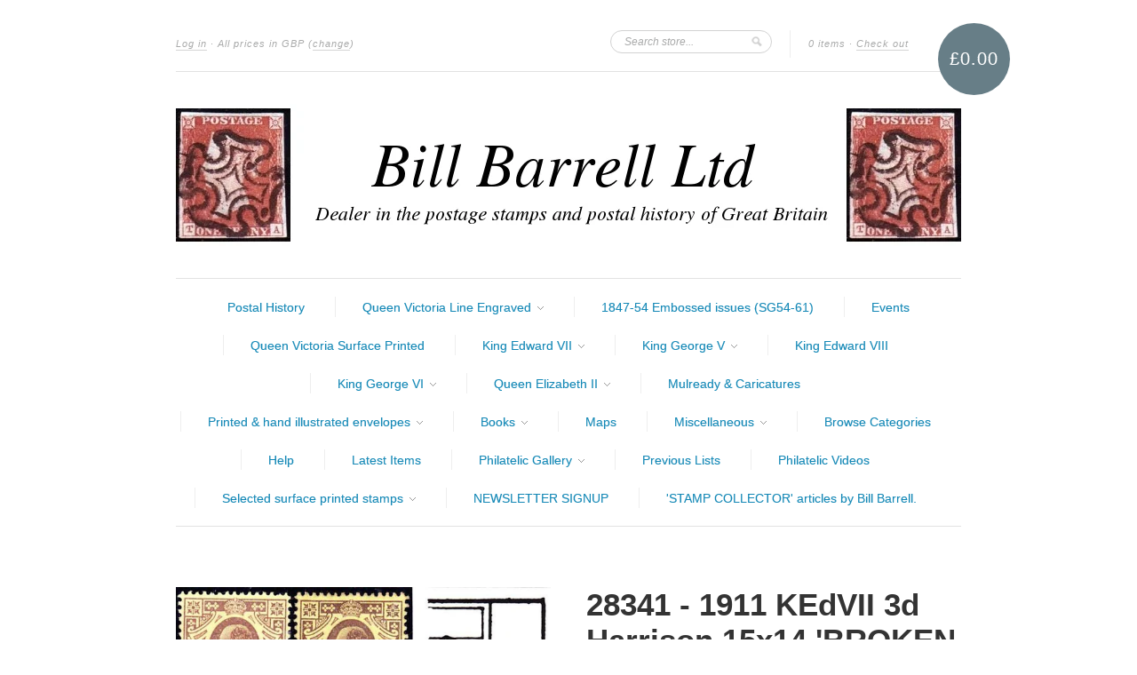

--- FILE ---
content_type: text/html; charset=utf-8
request_url: https://www.barrell.co.uk/products/28341
body_size: 16580
content:
<!doctype html>
<!--[if lt IE 7]> <html class="no-js lt-ie9 lt-ie8 lt-ie7" lang="en"> <![endif]-->
<!--[if IE 7]>    <html class="no-js lt-ie9 lt-ie8" lang="en"> <![endif]-->
<!--[if IE 8]>    <html class="no-js lt-ie9" lang="en"> <![endif]-->
<!--[if IE 9 ]>    <html class="ie9 no-js"> <![endif]-->
<!--[if (gt IE 9)|!(IE)]><!--> <html class="no-js"> <!--<![endif]-->

<head>
<meta name="google-site-verification" content="2PH4EliQRbbYrZqPy2a-xCXZ2dwmC-RbCwXCrA9rC0o" />
  <meta charset="UTF-8" />
  <meta http-equiv="X-UA-Compatible" content="IE=edge,chrome=1" />
  <link rel="shortcut icon" type="image/png" href="//www.barrell.co.uk/cdn/shop/t/1/assets/favicon.png?v=3214" />

  <title>
     28341 - 1911 KEdVII 3d Harrison 15x14 &#39;BROKEN SCROLL&#39; VARI... &ndash; Bill Barrell Ltd 
  </title>
  
  
  
  <meta name="description" content="1911 KEdVII 3d Harrison 15x14 &#39;BROKEN SCROLL&#39; VARIETIES (SG 285). An unused example (no gum but Cat £280 with gum) and fine used example (Cat £150.00) b..." />
  
  
  <link rel="canonical" href="https://www.barrell.co.uk/products/28341" />
  
  


  <meta property="og:url" content="https://www.barrell.co.uk/products/28341" />
  <meta property="og:title" content="28341 - 1911 KEdVII 3d Harrison 15x14 'BROKEN SCROLL' VARI..." />
  <meta property="og:description" content="1911 KEdVII 3d Harrison 15x14 &#39;BROKEN SCROLL&#39; VARIETIES (SG 285). An unused example (no gum but Cat £280 with gum) and fine used example (Cat £150.00) both clearly showing this fine constant variety (Spec. M22b).  (Ref 28341)." />
  <meta property="og:image" content="//www.barrell.co.uk/cdn/shop/products/28341_3b1f5b4f-1aca-4e7d-bf3d-d4f3b56c0256_medium.jpg?v=1571438858" />


  <script>window.performance && window.performance.mark && window.performance.mark('shopify.content_for_header.start');</script><meta id="shopify-digital-wallet" name="shopify-digital-wallet" content="/1873570/digital_wallets/dialog">
<meta name="shopify-checkout-api-token" content="ed8720f594eaafca5c6f3662cfa73113">
<link rel="alternate" type="application/json+oembed" href="https://www.barrell.co.uk/products/28341.oembed">
<script async="async" src="/checkouts/internal/preloads.js?locale=en-GB"></script>
<link rel="preconnect" href="https://shop.app" crossorigin="anonymous">
<script async="async" src="https://shop.app/checkouts/internal/preloads.js?locale=en-GB&shop_id=1873570" crossorigin="anonymous"></script>
<script id="shopify-features" type="application/json">{"accessToken":"ed8720f594eaafca5c6f3662cfa73113","betas":["rich-media-storefront-analytics"],"domain":"www.barrell.co.uk","predictiveSearch":true,"shopId":1873570,"locale":"en"}</script>
<script>var Shopify = Shopify || {};
Shopify.shop = "bill-barrell-ltd.myshopify.com";
Shopify.locale = "en";
Shopify.currency = {"active":"GBP","rate":"1.0"};
Shopify.country = "GB";
Shopify.theme = {"name":"new-standard","id":3488458,"schema_name":null,"schema_version":null,"theme_store_id":null,"role":"main"};
Shopify.theme.handle = "null";
Shopify.theme.style = {"id":null,"handle":null};
Shopify.cdnHost = "www.barrell.co.uk/cdn";
Shopify.routes = Shopify.routes || {};
Shopify.routes.root = "/";</script>
<script type="module">!function(o){(o.Shopify=o.Shopify||{}).modules=!0}(window);</script>
<script>!function(o){function n(){var o=[];function n(){o.push(Array.prototype.slice.apply(arguments))}return n.q=o,n}var t=o.Shopify=o.Shopify||{};t.loadFeatures=n(),t.autoloadFeatures=n()}(window);</script>
<script>
  window.ShopifyPay = window.ShopifyPay || {};
  window.ShopifyPay.apiHost = "shop.app\/pay";
  window.ShopifyPay.redirectState = null;
</script>
<script id="shop-js-analytics" type="application/json">{"pageType":"product"}</script>
<script defer="defer" async type="module" src="//www.barrell.co.uk/cdn/shopifycloud/shop-js/modules/v2/client.init-shop-cart-sync_WVOgQShq.en.esm.js"></script>
<script defer="defer" async type="module" src="//www.barrell.co.uk/cdn/shopifycloud/shop-js/modules/v2/chunk.common_C_13GLB1.esm.js"></script>
<script defer="defer" async type="module" src="//www.barrell.co.uk/cdn/shopifycloud/shop-js/modules/v2/chunk.modal_CLfMGd0m.esm.js"></script>
<script type="module">
  await import("//www.barrell.co.uk/cdn/shopifycloud/shop-js/modules/v2/client.init-shop-cart-sync_WVOgQShq.en.esm.js");
await import("//www.barrell.co.uk/cdn/shopifycloud/shop-js/modules/v2/chunk.common_C_13GLB1.esm.js");
await import("//www.barrell.co.uk/cdn/shopifycloud/shop-js/modules/v2/chunk.modal_CLfMGd0m.esm.js");

  window.Shopify.SignInWithShop?.initShopCartSync?.({"fedCMEnabled":true,"windoidEnabled":true});

</script>
<script>
  window.Shopify = window.Shopify || {};
  if (!window.Shopify.featureAssets) window.Shopify.featureAssets = {};
  window.Shopify.featureAssets['shop-js'] = {"shop-cart-sync":["modules/v2/client.shop-cart-sync_DuR37GeY.en.esm.js","modules/v2/chunk.common_C_13GLB1.esm.js","modules/v2/chunk.modal_CLfMGd0m.esm.js"],"init-fed-cm":["modules/v2/client.init-fed-cm_BucUoe6W.en.esm.js","modules/v2/chunk.common_C_13GLB1.esm.js","modules/v2/chunk.modal_CLfMGd0m.esm.js"],"shop-toast-manager":["modules/v2/client.shop-toast-manager_B0JfrpKj.en.esm.js","modules/v2/chunk.common_C_13GLB1.esm.js","modules/v2/chunk.modal_CLfMGd0m.esm.js"],"init-shop-cart-sync":["modules/v2/client.init-shop-cart-sync_WVOgQShq.en.esm.js","modules/v2/chunk.common_C_13GLB1.esm.js","modules/v2/chunk.modal_CLfMGd0m.esm.js"],"shop-button":["modules/v2/client.shop-button_B_U3bv27.en.esm.js","modules/v2/chunk.common_C_13GLB1.esm.js","modules/v2/chunk.modal_CLfMGd0m.esm.js"],"init-windoid":["modules/v2/client.init-windoid_DuP9q_di.en.esm.js","modules/v2/chunk.common_C_13GLB1.esm.js","modules/v2/chunk.modal_CLfMGd0m.esm.js"],"shop-cash-offers":["modules/v2/client.shop-cash-offers_BmULhtno.en.esm.js","modules/v2/chunk.common_C_13GLB1.esm.js","modules/v2/chunk.modal_CLfMGd0m.esm.js"],"pay-button":["modules/v2/client.pay-button_CrPSEbOK.en.esm.js","modules/v2/chunk.common_C_13GLB1.esm.js","modules/v2/chunk.modal_CLfMGd0m.esm.js"],"init-customer-accounts":["modules/v2/client.init-customer-accounts_jNk9cPYQ.en.esm.js","modules/v2/client.shop-login-button_DJ5ldayH.en.esm.js","modules/v2/chunk.common_C_13GLB1.esm.js","modules/v2/chunk.modal_CLfMGd0m.esm.js"],"avatar":["modules/v2/client.avatar_BTnouDA3.en.esm.js"],"checkout-modal":["modules/v2/client.checkout-modal_pBPyh9w8.en.esm.js","modules/v2/chunk.common_C_13GLB1.esm.js","modules/v2/chunk.modal_CLfMGd0m.esm.js"],"init-shop-for-new-customer-accounts":["modules/v2/client.init-shop-for-new-customer-accounts_BUoCy7a5.en.esm.js","modules/v2/client.shop-login-button_DJ5ldayH.en.esm.js","modules/v2/chunk.common_C_13GLB1.esm.js","modules/v2/chunk.modal_CLfMGd0m.esm.js"],"init-customer-accounts-sign-up":["modules/v2/client.init-customer-accounts-sign-up_CnczCz9H.en.esm.js","modules/v2/client.shop-login-button_DJ5ldayH.en.esm.js","modules/v2/chunk.common_C_13GLB1.esm.js","modules/v2/chunk.modal_CLfMGd0m.esm.js"],"init-shop-email-lookup-coordinator":["modules/v2/client.init-shop-email-lookup-coordinator_CzjY5t9o.en.esm.js","modules/v2/chunk.common_C_13GLB1.esm.js","modules/v2/chunk.modal_CLfMGd0m.esm.js"],"shop-follow-button":["modules/v2/client.shop-follow-button_CsYC63q7.en.esm.js","modules/v2/chunk.common_C_13GLB1.esm.js","modules/v2/chunk.modal_CLfMGd0m.esm.js"],"shop-login-button":["modules/v2/client.shop-login-button_DJ5ldayH.en.esm.js","modules/v2/chunk.common_C_13GLB1.esm.js","modules/v2/chunk.modal_CLfMGd0m.esm.js"],"shop-login":["modules/v2/client.shop-login_B9ccPdmx.en.esm.js","modules/v2/chunk.common_C_13GLB1.esm.js","modules/v2/chunk.modal_CLfMGd0m.esm.js"],"lead-capture":["modules/v2/client.lead-capture_D0K_KgYb.en.esm.js","modules/v2/chunk.common_C_13GLB1.esm.js","modules/v2/chunk.modal_CLfMGd0m.esm.js"],"payment-terms":["modules/v2/client.payment-terms_BWmiNN46.en.esm.js","modules/v2/chunk.common_C_13GLB1.esm.js","modules/v2/chunk.modal_CLfMGd0m.esm.js"]};
</script>
<script>(function() {
  var isLoaded = false;
  function asyncLoad() {
    if (isLoaded) return;
    isLoaded = true;
    var urls = ["https:\/\/cdncozyvideogalleryn.addons.business\/scripttag\/js\/cloud\/bill-barrell-ltd.myshopify.com\/1.0\/alEvzW5V55tGfbET8QhzWfKhY0R4Faik.js?shop=bill-barrell-ltd.myshopify.com","https:\/\/cdnig.addons.business\/embed\/cloud\/bill-barrell-ltd\/cziframeagent.js?v=212104101107\u0026token=tR2A2221030E0nLG\u0026shop=bill-barrell-ltd.myshopify.com","\/\/cool-image-magnifier.product-image-zoom.com\/js\/core\/main.min.js?timestamp=1652341844\u0026shop=bill-barrell-ltd.myshopify.com","https:\/\/cdn.hextom.com\/js\/eventpromotionbar.js?shop=bill-barrell-ltd.myshopify.com","https:\/\/cdn.hextom.com\/js\/quickannouncementbar.js?shop=bill-barrell-ltd.myshopify.com"];
    for (var i = 0; i < urls.length; i++) {
      var s = document.createElement('script');
      s.type = 'text/javascript';
      s.async = true;
      s.src = urls[i];
      var x = document.getElementsByTagName('script')[0];
      x.parentNode.insertBefore(s, x);
    }
  };
  if(window.attachEvent) {
    window.attachEvent('onload', asyncLoad);
  } else {
    window.addEventListener('load', asyncLoad, false);
  }
})();</script>
<script id="__st">var __st={"a":1873570,"offset":0,"reqid":"cfe15c3f-98aa-4d2f-9b36-0b8d5b052e72-1769602157","pageurl":"www.barrell.co.uk\/products\/28341","u":"4452044c1854","p":"product","rtyp":"product","rid":121135136};</script>
<script>window.ShopifyPaypalV4VisibilityTracking = true;</script>
<script id="captcha-bootstrap">!function(){'use strict';const t='contact',e='account',n='new_comment',o=[[t,t],['blogs',n],['comments',n],[t,'customer']],c=[[e,'customer_login'],[e,'guest_login'],[e,'recover_customer_password'],[e,'create_customer']],r=t=>t.map((([t,e])=>`form[action*='/${t}']:not([data-nocaptcha='true']) input[name='form_type'][value='${e}']`)).join(','),a=t=>()=>t?[...document.querySelectorAll(t)].map((t=>t.form)):[];function s(){const t=[...o],e=r(t);return a(e)}const i='password',u='form_key',d=['recaptcha-v3-token','g-recaptcha-response','h-captcha-response',i],f=()=>{try{return window.sessionStorage}catch{return}},m='__shopify_v',_=t=>t.elements[u];function p(t,e,n=!1){try{const o=window.sessionStorage,c=JSON.parse(o.getItem(e)),{data:r}=function(t){const{data:e,action:n}=t;return t[m]||n?{data:e,action:n}:{data:t,action:n}}(c);for(const[e,n]of Object.entries(r))t.elements[e]&&(t.elements[e].value=n);n&&o.removeItem(e)}catch(o){console.error('form repopulation failed',{error:o})}}const l='form_type',E='cptcha';function T(t){t.dataset[E]=!0}const w=window,h=w.document,L='Shopify',v='ce_forms',y='captcha';let A=!1;((t,e)=>{const n=(g='f06e6c50-85a8-45c8-87d0-21a2b65856fe',I='https://cdn.shopify.com/shopifycloud/storefront-forms-hcaptcha/ce_storefront_forms_captcha_hcaptcha.v1.5.2.iife.js',D={infoText:'Protected by hCaptcha',privacyText:'Privacy',termsText:'Terms'},(t,e,n)=>{const o=w[L][v],c=o.bindForm;if(c)return c(t,g,e,D).then(n);var r;o.q.push([[t,g,e,D],n]),r=I,A||(h.body.append(Object.assign(h.createElement('script'),{id:'captcha-provider',async:!0,src:r})),A=!0)});var g,I,D;w[L]=w[L]||{},w[L][v]=w[L][v]||{},w[L][v].q=[],w[L][y]=w[L][y]||{},w[L][y].protect=function(t,e){n(t,void 0,e),T(t)},Object.freeze(w[L][y]),function(t,e,n,w,h,L){const[v,y,A,g]=function(t,e,n){const i=e?o:[],u=t?c:[],d=[...i,...u],f=r(d),m=r(i),_=r(d.filter((([t,e])=>n.includes(e))));return[a(f),a(m),a(_),s()]}(w,h,L),I=t=>{const e=t.target;return e instanceof HTMLFormElement?e:e&&e.form},D=t=>v().includes(t);t.addEventListener('submit',(t=>{const e=I(t);if(!e)return;const n=D(e)&&!e.dataset.hcaptchaBound&&!e.dataset.recaptchaBound,o=_(e),c=g().includes(e)&&(!o||!o.value);(n||c)&&t.preventDefault(),c&&!n&&(function(t){try{if(!f())return;!function(t){const e=f();if(!e)return;const n=_(t);if(!n)return;const o=n.value;o&&e.removeItem(o)}(t);const e=Array.from(Array(32),(()=>Math.random().toString(36)[2])).join('');!function(t,e){_(t)||t.append(Object.assign(document.createElement('input'),{type:'hidden',name:u})),t.elements[u].value=e}(t,e),function(t,e){const n=f();if(!n)return;const o=[...t.querySelectorAll(`input[type='${i}']`)].map((({name:t})=>t)),c=[...d,...o],r={};for(const[a,s]of new FormData(t).entries())c.includes(a)||(r[a]=s);n.setItem(e,JSON.stringify({[m]:1,action:t.action,data:r}))}(t,e)}catch(e){console.error('failed to persist form',e)}}(e),e.submit())}));const S=(t,e)=>{t&&!t.dataset[E]&&(n(t,e.some((e=>e===t))),T(t))};for(const o of['focusin','change'])t.addEventListener(o,(t=>{const e=I(t);D(e)&&S(e,y())}));const B=e.get('form_key'),M=e.get(l),P=B&&M;t.addEventListener('DOMContentLoaded',(()=>{const t=y();if(P)for(const e of t)e.elements[l].value===M&&p(e,B);[...new Set([...A(),...v().filter((t=>'true'===t.dataset.shopifyCaptcha))])].forEach((e=>S(e,t)))}))}(h,new URLSearchParams(w.location.search),n,t,e,['guest_login'])})(!0,!0)}();</script>
<script integrity="sha256-4kQ18oKyAcykRKYeNunJcIwy7WH5gtpwJnB7kiuLZ1E=" data-source-attribution="shopify.loadfeatures" defer="defer" src="//www.barrell.co.uk/cdn/shopifycloud/storefront/assets/storefront/load_feature-a0a9edcb.js" crossorigin="anonymous"></script>
<script crossorigin="anonymous" defer="defer" src="//www.barrell.co.uk/cdn/shopifycloud/storefront/assets/shopify_pay/storefront-65b4c6d7.js?v=20250812"></script>
<script data-source-attribution="shopify.dynamic_checkout.dynamic.init">var Shopify=Shopify||{};Shopify.PaymentButton=Shopify.PaymentButton||{isStorefrontPortableWallets:!0,init:function(){window.Shopify.PaymentButton.init=function(){};var t=document.createElement("script");t.src="https://www.barrell.co.uk/cdn/shopifycloud/portable-wallets/latest/portable-wallets.en.js",t.type="module",document.head.appendChild(t)}};
</script>
<script data-source-attribution="shopify.dynamic_checkout.buyer_consent">
  function portableWalletsHideBuyerConsent(e){var t=document.getElementById("shopify-buyer-consent"),n=document.getElementById("shopify-subscription-policy-button");t&&n&&(t.classList.add("hidden"),t.setAttribute("aria-hidden","true"),n.removeEventListener("click",e))}function portableWalletsShowBuyerConsent(e){var t=document.getElementById("shopify-buyer-consent"),n=document.getElementById("shopify-subscription-policy-button");t&&n&&(t.classList.remove("hidden"),t.removeAttribute("aria-hidden"),n.addEventListener("click",e))}window.Shopify?.PaymentButton&&(window.Shopify.PaymentButton.hideBuyerConsent=portableWalletsHideBuyerConsent,window.Shopify.PaymentButton.showBuyerConsent=portableWalletsShowBuyerConsent);
</script>
<script data-source-attribution="shopify.dynamic_checkout.cart.bootstrap">document.addEventListener("DOMContentLoaded",(function(){function t(){return document.querySelector("shopify-accelerated-checkout-cart, shopify-accelerated-checkout")}if(t())Shopify.PaymentButton.init();else{new MutationObserver((function(e,n){t()&&(Shopify.PaymentButton.init(),n.disconnect())})).observe(document.body,{childList:!0,subtree:!0})}}));
</script>
<link id="shopify-accelerated-checkout-styles" rel="stylesheet" media="screen" href="https://www.barrell.co.uk/cdn/shopifycloud/portable-wallets/latest/accelerated-checkout-backwards-compat.css" crossorigin="anonymous">
<style id="shopify-accelerated-checkout-cart">
        #shopify-buyer-consent {
  margin-top: 1em;
  display: inline-block;
  width: 100%;
}

#shopify-buyer-consent.hidden {
  display: none;
}

#shopify-subscription-policy-button {
  background: none;
  border: none;
  padding: 0;
  text-decoration: underline;
  font-size: inherit;
  cursor: pointer;
}

#shopify-subscription-policy-button::before {
  box-shadow: none;
}

      </style>

<script>window.performance && window.performance.mark && window.performance.mark('shopify.content_for_header.end');</script>

  <link href="//www.barrell.co.uk/cdn/shop/t/1/assets/style.css?v=146643073369179062051741939383" rel="stylesheet" type="text/css" media="all" />
  
  
  
  <!--[if lt IE 9]>
  <script src="//html5shim.googlecode.com/svn/trunk/html5.js"></script>
  <script src="//www.barrell.co.uk/cdn/shop/t/1/assets/dd_roundies.js?v=1349872081" type="text/javascript"></script>
  <![endif]-->

  <script src="//ajax.googleapis.com/ajax/libs/jquery/1.7/jquery.js"></script>

  <script src="//www.barrell.co.uk/cdn/shopifycloud/storefront/assets/themes_support/option_selection-b017cd28.js" type="text/javascript"></script>

  <!--[if lt IE 8]>
  <script src="//www.barrell.co.uk/cdn/shop/t/1/assets/json2.js?v=1349872082" type="text/javascript"></script>
  <![endif]-->

  

  <script>
  var twitterID = 'shopify',
      slideshow = false,
      slideshow_auto = true,
      slideshow_speed = 10000, 
      product_image_w_to_h_ratio = 1,
      shop_url = 'https://www.barrell.co.uk';
  </script>

  <!--[if lt IE 9]>
  <script>
  DD_roundies.addRule('.roundify-total', '42px');
  DD_roundies.addRule('.sale-overlay span', '50px');
  DD_roundies.addRule('.sold-out-overlay span', '50px');
  </script>
  <![endif]-->


<link rel="shortcut icon" href="//www.barrell.co.uk/cdn/shop/t/1/assets/favicon.ico?v=122655000058070112521390239600" type="image/x-icon" />


<script src="https://cdn.shopify.com/extensions/019b8d54-2388-79d8-becc-d32a3afe2c7a/omnisend-50/assets/omnisend-in-shop.js" type="text/javascript" defer="defer"></script>
<link href="https://monorail-edge.shopifysvc.com" rel="dns-prefetch">
<script>(function(){if ("sendBeacon" in navigator && "performance" in window) {try {var session_token_from_headers = performance.getEntriesByType('navigation')[0].serverTiming.find(x => x.name == '_s').description;} catch {var session_token_from_headers = undefined;}var session_cookie_matches = document.cookie.match(/_shopify_s=([^;]*)/);var session_token_from_cookie = session_cookie_matches && session_cookie_matches.length === 2 ? session_cookie_matches[1] : "";var session_token = session_token_from_headers || session_token_from_cookie || "";function handle_abandonment_event(e) {var entries = performance.getEntries().filter(function(entry) {return /monorail-edge.shopifysvc.com/.test(entry.name);});if (!window.abandonment_tracked && entries.length === 0) {window.abandonment_tracked = true;var currentMs = Date.now();var navigation_start = performance.timing.navigationStart;var payload = {shop_id: 1873570,url: window.location.href,navigation_start,duration: currentMs - navigation_start,session_token,page_type: "product"};window.navigator.sendBeacon("https://monorail-edge.shopifysvc.com/v1/produce", JSON.stringify({schema_id: "online_store_buyer_site_abandonment/1.1",payload: payload,metadata: {event_created_at_ms: currentMs,event_sent_at_ms: currentMs}}));}}window.addEventListener('pagehide', handle_abandonment_event);}}());</script>
<script id="web-pixels-manager-setup">(function e(e,d,r,n,o){if(void 0===o&&(o={}),!Boolean(null===(a=null===(i=window.Shopify)||void 0===i?void 0:i.analytics)||void 0===a?void 0:a.replayQueue)){var i,a;window.Shopify=window.Shopify||{};var t=window.Shopify;t.analytics=t.analytics||{};var s=t.analytics;s.replayQueue=[],s.publish=function(e,d,r){return s.replayQueue.push([e,d,r]),!0};try{self.performance.mark("wpm:start")}catch(e){}var l=function(){var e={modern:/Edge?\/(1{2}[4-9]|1[2-9]\d|[2-9]\d{2}|\d{4,})\.\d+(\.\d+|)|Firefox\/(1{2}[4-9]|1[2-9]\d|[2-9]\d{2}|\d{4,})\.\d+(\.\d+|)|Chrom(ium|e)\/(9{2}|\d{3,})\.\d+(\.\d+|)|(Maci|X1{2}).+ Version\/(15\.\d+|(1[6-9]|[2-9]\d|\d{3,})\.\d+)([,.]\d+|)( \(\w+\)|)( Mobile\/\w+|) Safari\/|Chrome.+OPR\/(9{2}|\d{3,})\.\d+\.\d+|(CPU[ +]OS|iPhone[ +]OS|CPU[ +]iPhone|CPU IPhone OS|CPU iPad OS)[ +]+(15[._]\d+|(1[6-9]|[2-9]\d|\d{3,})[._]\d+)([._]\d+|)|Android:?[ /-](13[3-9]|1[4-9]\d|[2-9]\d{2}|\d{4,})(\.\d+|)(\.\d+|)|Android.+Firefox\/(13[5-9]|1[4-9]\d|[2-9]\d{2}|\d{4,})\.\d+(\.\d+|)|Android.+Chrom(ium|e)\/(13[3-9]|1[4-9]\d|[2-9]\d{2}|\d{4,})\.\d+(\.\d+|)|SamsungBrowser\/([2-9]\d|\d{3,})\.\d+/,legacy:/Edge?\/(1[6-9]|[2-9]\d|\d{3,})\.\d+(\.\d+|)|Firefox\/(5[4-9]|[6-9]\d|\d{3,})\.\d+(\.\d+|)|Chrom(ium|e)\/(5[1-9]|[6-9]\d|\d{3,})\.\d+(\.\d+|)([\d.]+$|.*Safari\/(?![\d.]+ Edge\/[\d.]+$))|(Maci|X1{2}).+ Version\/(10\.\d+|(1[1-9]|[2-9]\d|\d{3,})\.\d+)([,.]\d+|)( \(\w+\)|)( Mobile\/\w+|) Safari\/|Chrome.+OPR\/(3[89]|[4-9]\d|\d{3,})\.\d+\.\d+|(CPU[ +]OS|iPhone[ +]OS|CPU[ +]iPhone|CPU IPhone OS|CPU iPad OS)[ +]+(10[._]\d+|(1[1-9]|[2-9]\d|\d{3,})[._]\d+)([._]\d+|)|Android:?[ /-](13[3-9]|1[4-9]\d|[2-9]\d{2}|\d{4,})(\.\d+|)(\.\d+|)|Mobile Safari.+OPR\/([89]\d|\d{3,})\.\d+\.\d+|Android.+Firefox\/(13[5-9]|1[4-9]\d|[2-9]\d{2}|\d{4,})\.\d+(\.\d+|)|Android.+Chrom(ium|e)\/(13[3-9]|1[4-9]\d|[2-9]\d{2}|\d{4,})\.\d+(\.\d+|)|Android.+(UC? ?Browser|UCWEB|U3)[ /]?(15\.([5-9]|\d{2,})|(1[6-9]|[2-9]\d|\d{3,})\.\d+)\.\d+|SamsungBrowser\/(5\.\d+|([6-9]|\d{2,})\.\d+)|Android.+MQ{2}Browser\/(14(\.(9|\d{2,})|)|(1[5-9]|[2-9]\d|\d{3,})(\.\d+|))(\.\d+|)|K[Aa][Ii]OS\/(3\.\d+|([4-9]|\d{2,})\.\d+)(\.\d+|)/},d=e.modern,r=e.legacy,n=navigator.userAgent;return n.match(d)?"modern":n.match(r)?"legacy":"unknown"}(),u="modern"===l?"modern":"legacy",c=(null!=n?n:{modern:"",legacy:""})[u],f=function(e){return[e.baseUrl,"/wpm","/b",e.hashVersion,"modern"===e.buildTarget?"m":"l",".js"].join("")}({baseUrl:d,hashVersion:r,buildTarget:u}),m=function(e){var d=e.version,r=e.bundleTarget,n=e.surface,o=e.pageUrl,i=e.monorailEndpoint;return{emit:function(e){var a=e.status,t=e.errorMsg,s=(new Date).getTime(),l=JSON.stringify({metadata:{event_sent_at_ms:s},events:[{schema_id:"web_pixels_manager_load/3.1",payload:{version:d,bundle_target:r,page_url:o,status:a,surface:n,error_msg:t},metadata:{event_created_at_ms:s}}]});if(!i)return console&&console.warn&&console.warn("[Web Pixels Manager] No Monorail endpoint provided, skipping logging."),!1;try{return self.navigator.sendBeacon.bind(self.navigator)(i,l)}catch(e){}var u=new XMLHttpRequest;try{return u.open("POST",i,!0),u.setRequestHeader("Content-Type","text/plain"),u.send(l),!0}catch(e){return console&&console.warn&&console.warn("[Web Pixels Manager] Got an unhandled error while logging to Monorail."),!1}}}}({version:r,bundleTarget:l,surface:e.surface,pageUrl:self.location.href,monorailEndpoint:e.monorailEndpoint});try{o.browserTarget=l,function(e){var d=e.src,r=e.async,n=void 0===r||r,o=e.onload,i=e.onerror,a=e.sri,t=e.scriptDataAttributes,s=void 0===t?{}:t,l=document.createElement("script"),u=document.querySelector("head"),c=document.querySelector("body");if(l.async=n,l.src=d,a&&(l.integrity=a,l.crossOrigin="anonymous"),s)for(var f in s)if(Object.prototype.hasOwnProperty.call(s,f))try{l.dataset[f]=s[f]}catch(e){}if(o&&l.addEventListener("load",o),i&&l.addEventListener("error",i),u)u.appendChild(l);else{if(!c)throw new Error("Did not find a head or body element to append the script");c.appendChild(l)}}({src:f,async:!0,onload:function(){if(!function(){var e,d;return Boolean(null===(d=null===(e=window.Shopify)||void 0===e?void 0:e.analytics)||void 0===d?void 0:d.initialized)}()){var d=window.webPixelsManager.init(e)||void 0;if(d){var r=window.Shopify.analytics;r.replayQueue.forEach((function(e){var r=e[0],n=e[1],o=e[2];d.publishCustomEvent(r,n,o)})),r.replayQueue=[],r.publish=d.publishCustomEvent,r.visitor=d.visitor,r.initialized=!0}}},onerror:function(){return m.emit({status:"failed",errorMsg:"".concat(f," has failed to load")})},sri:function(e){var d=/^sha384-[A-Za-z0-9+/=]+$/;return"string"==typeof e&&d.test(e)}(c)?c:"",scriptDataAttributes:o}),m.emit({status:"loading"})}catch(e){m.emit({status:"failed",errorMsg:(null==e?void 0:e.message)||"Unknown error"})}}})({shopId: 1873570,storefrontBaseUrl: "https://www.barrell.co.uk",extensionsBaseUrl: "https://extensions.shopifycdn.com/cdn/shopifycloud/web-pixels-manager",monorailEndpoint: "https://monorail-edge.shopifysvc.com/unstable/produce_batch",surface: "storefront-renderer",enabledBetaFlags: ["2dca8a86"],webPixelsConfigList: [{"id":"452657443","configuration":"{\"apiURL\":\"https:\/\/api.omnisend.com\",\"appURL\":\"https:\/\/app.omnisend.com\",\"brandID\":\"5cd544258653ed3e50c95af0\",\"trackingURL\":\"https:\/\/wt.omnisendlink.com\"}","eventPayloadVersion":"v1","runtimeContext":"STRICT","scriptVersion":"aa9feb15e63a302383aa48b053211bbb","type":"APP","apiClientId":186001,"privacyPurposes":["ANALYTICS","MARKETING","SALE_OF_DATA"],"dataSharingAdjustments":{"protectedCustomerApprovalScopes":["read_customer_address","read_customer_email","read_customer_name","read_customer_personal_data","read_customer_phone"]}},{"id":"169804156","eventPayloadVersion":"v1","runtimeContext":"LAX","scriptVersion":"1","type":"CUSTOM","privacyPurposes":["ANALYTICS"],"name":"Google Analytics tag (migrated)"},{"id":"shopify-app-pixel","configuration":"{}","eventPayloadVersion":"v1","runtimeContext":"STRICT","scriptVersion":"0450","apiClientId":"shopify-pixel","type":"APP","privacyPurposes":["ANALYTICS","MARKETING"]},{"id":"shopify-custom-pixel","eventPayloadVersion":"v1","runtimeContext":"LAX","scriptVersion":"0450","apiClientId":"shopify-pixel","type":"CUSTOM","privacyPurposes":["ANALYTICS","MARKETING"]}],isMerchantRequest: false,initData: {"shop":{"name":"Bill Barrell Ltd","paymentSettings":{"currencyCode":"GBP"},"myshopifyDomain":"bill-barrell-ltd.myshopify.com","countryCode":"GB","storefrontUrl":"https:\/\/www.barrell.co.uk"},"customer":null,"cart":null,"checkout":null,"productVariants":[{"price":{"amount":95.0,"currencyCode":"GBP"},"product":{"title":"28341 - 1911 KEdVII 3d Harrison 15x14 'BROKEN SCROLL' VARI...","vendor":"Bill Barrell Ltd","id":"121135136","untranslatedTitle":"28341 - 1911 KEdVII 3d Harrison 15x14 'BROKEN SCROLL' VARI...","url":"\/products\/28341","type":"904"},"id":"276088604","image":{"src":"\/\/www.barrell.co.uk\/cdn\/shop\/products\/28341_3b1f5b4f-1aca-4e7d-bf3d-d4f3b56c0256.jpg?v=1571438858"},"sku":null,"title":"Title","untranslatedTitle":"Title"}],"purchasingCompany":null},},"https://www.barrell.co.uk/cdn","fcfee988w5aeb613cpc8e4bc33m6693e112",{"modern":"","legacy":""},{"shopId":"1873570","storefrontBaseUrl":"https:\/\/www.barrell.co.uk","extensionBaseUrl":"https:\/\/extensions.shopifycdn.com\/cdn\/shopifycloud\/web-pixels-manager","surface":"storefront-renderer","enabledBetaFlags":"[\"2dca8a86\"]","isMerchantRequest":"false","hashVersion":"fcfee988w5aeb613cpc8e4bc33m6693e112","publish":"custom","events":"[[\"page_viewed\",{}],[\"product_viewed\",{\"productVariant\":{\"price\":{\"amount\":95.0,\"currencyCode\":\"GBP\"},\"product\":{\"title\":\"28341 - 1911 KEdVII 3d Harrison 15x14 'BROKEN SCROLL' VARI...\",\"vendor\":\"Bill Barrell Ltd\",\"id\":\"121135136\",\"untranslatedTitle\":\"28341 - 1911 KEdVII 3d Harrison 15x14 'BROKEN SCROLL' VARI...\",\"url\":\"\/products\/28341\",\"type\":\"904\"},\"id\":\"276088604\",\"image\":{\"src\":\"\/\/www.barrell.co.uk\/cdn\/shop\/products\/28341_3b1f5b4f-1aca-4e7d-bf3d-d4f3b56c0256.jpg?v=1571438858\"},\"sku\":null,\"title\":\"Title\",\"untranslatedTitle\":\"Title\"}}]]"});</script><script>
  window.ShopifyAnalytics = window.ShopifyAnalytics || {};
  window.ShopifyAnalytics.meta = window.ShopifyAnalytics.meta || {};
  window.ShopifyAnalytics.meta.currency = 'GBP';
  var meta = {"product":{"id":121135136,"gid":"gid:\/\/shopify\/Product\/121135136","vendor":"Bill Barrell Ltd","type":"904","handle":"28341","variants":[{"id":276088604,"price":9500,"name":"28341 - 1911 KEdVII 3d Harrison 15x14 'BROKEN SCROLL' VARI...","public_title":null,"sku":null}],"remote":false},"page":{"pageType":"product","resourceType":"product","resourceId":121135136,"requestId":"cfe15c3f-98aa-4d2f-9b36-0b8d5b052e72-1769602157"}};
  for (var attr in meta) {
    window.ShopifyAnalytics.meta[attr] = meta[attr];
  }
</script>
<script class="analytics">
  (function () {
    var customDocumentWrite = function(content) {
      var jquery = null;

      if (window.jQuery) {
        jquery = window.jQuery;
      } else if (window.Checkout && window.Checkout.$) {
        jquery = window.Checkout.$;
      }

      if (jquery) {
        jquery('body').append(content);
      }
    };

    var hasLoggedConversion = function(token) {
      if (token) {
        return document.cookie.indexOf('loggedConversion=' + token) !== -1;
      }
      return false;
    }

    var setCookieIfConversion = function(token) {
      if (token) {
        var twoMonthsFromNow = new Date(Date.now());
        twoMonthsFromNow.setMonth(twoMonthsFromNow.getMonth() + 2);

        document.cookie = 'loggedConversion=' + token + '; expires=' + twoMonthsFromNow;
      }
    }

    var trekkie = window.ShopifyAnalytics.lib = window.trekkie = window.trekkie || [];
    if (trekkie.integrations) {
      return;
    }
    trekkie.methods = [
      'identify',
      'page',
      'ready',
      'track',
      'trackForm',
      'trackLink'
    ];
    trekkie.factory = function(method) {
      return function() {
        var args = Array.prototype.slice.call(arguments);
        args.unshift(method);
        trekkie.push(args);
        return trekkie;
      };
    };
    for (var i = 0; i < trekkie.methods.length; i++) {
      var key = trekkie.methods[i];
      trekkie[key] = trekkie.factory(key);
    }
    trekkie.load = function(config) {
      trekkie.config = config || {};
      trekkie.config.initialDocumentCookie = document.cookie;
      var first = document.getElementsByTagName('script')[0];
      var script = document.createElement('script');
      script.type = 'text/javascript';
      script.onerror = function(e) {
        var scriptFallback = document.createElement('script');
        scriptFallback.type = 'text/javascript';
        scriptFallback.onerror = function(error) {
                var Monorail = {
      produce: function produce(monorailDomain, schemaId, payload) {
        var currentMs = new Date().getTime();
        var event = {
          schema_id: schemaId,
          payload: payload,
          metadata: {
            event_created_at_ms: currentMs,
            event_sent_at_ms: currentMs
          }
        };
        return Monorail.sendRequest("https://" + monorailDomain + "/v1/produce", JSON.stringify(event));
      },
      sendRequest: function sendRequest(endpointUrl, payload) {
        // Try the sendBeacon API
        if (window && window.navigator && typeof window.navigator.sendBeacon === 'function' && typeof window.Blob === 'function' && !Monorail.isIos12()) {
          var blobData = new window.Blob([payload], {
            type: 'text/plain'
          });

          if (window.navigator.sendBeacon(endpointUrl, blobData)) {
            return true;
          } // sendBeacon was not successful

        } // XHR beacon

        var xhr = new XMLHttpRequest();

        try {
          xhr.open('POST', endpointUrl);
          xhr.setRequestHeader('Content-Type', 'text/plain');
          xhr.send(payload);
        } catch (e) {
          console.log(e);
        }

        return false;
      },
      isIos12: function isIos12() {
        return window.navigator.userAgent.lastIndexOf('iPhone; CPU iPhone OS 12_') !== -1 || window.navigator.userAgent.lastIndexOf('iPad; CPU OS 12_') !== -1;
      }
    };
    Monorail.produce('monorail-edge.shopifysvc.com',
      'trekkie_storefront_load_errors/1.1',
      {shop_id: 1873570,
      theme_id: 3488458,
      app_name: "storefront",
      context_url: window.location.href,
      source_url: "//www.barrell.co.uk/cdn/s/trekkie.storefront.a804e9514e4efded663580eddd6991fcc12b5451.min.js"});

        };
        scriptFallback.async = true;
        scriptFallback.src = '//www.barrell.co.uk/cdn/s/trekkie.storefront.a804e9514e4efded663580eddd6991fcc12b5451.min.js';
        first.parentNode.insertBefore(scriptFallback, first);
      };
      script.async = true;
      script.src = '//www.barrell.co.uk/cdn/s/trekkie.storefront.a804e9514e4efded663580eddd6991fcc12b5451.min.js';
      first.parentNode.insertBefore(script, first);
    };
    trekkie.load(
      {"Trekkie":{"appName":"storefront","development":false,"defaultAttributes":{"shopId":1873570,"isMerchantRequest":null,"themeId":3488458,"themeCityHash":"7496572030038901727","contentLanguage":"en","currency":"GBP","eventMetadataId":"48689422-2520-47f7-9eef-3d6ba2c357df"},"isServerSideCookieWritingEnabled":true,"monorailRegion":"shop_domain","enabledBetaFlags":["65f19447","b5387b81"]},"Session Attribution":{},"S2S":{"facebookCapiEnabled":false,"source":"trekkie-storefront-renderer","apiClientId":580111}}
    );

    var loaded = false;
    trekkie.ready(function() {
      if (loaded) return;
      loaded = true;

      window.ShopifyAnalytics.lib = window.trekkie;

      var originalDocumentWrite = document.write;
      document.write = customDocumentWrite;
      try { window.ShopifyAnalytics.merchantGoogleAnalytics.call(this); } catch(error) {};
      document.write = originalDocumentWrite;

      window.ShopifyAnalytics.lib.page(null,{"pageType":"product","resourceType":"product","resourceId":121135136,"requestId":"cfe15c3f-98aa-4d2f-9b36-0b8d5b052e72-1769602157","shopifyEmitted":true});

      var match = window.location.pathname.match(/checkouts\/(.+)\/(thank_you|post_purchase)/)
      var token = match? match[1]: undefined;
      if (!hasLoggedConversion(token)) {
        setCookieIfConversion(token);
        window.ShopifyAnalytics.lib.track("Viewed Product",{"currency":"GBP","variantId":276088604,"productId":121135136,"productGid":"gid:\/\/shopify\/Product\/121135136","name":"28341 - 1911 KEdVII 3d Harrison 15x14 'BROKEN SCROLL' VARI...","price":"95.00","sku":null,"brand":"Bill Barrell Ltd","variant":null,"category":"904","nonInteraction":true,"remote":false},undefined,undefined,{"shopifyEmitted":true});
      window.ShopifyAnalytics.lib.track("monorail:\/\/trekkie_storefront_viewed_product\/1.1",{"currency":"GBP","variantId":276088604,"productId":121135136,"productGid":"gid:\/\/shopify\/Product\/121135136","name":"28341 - 1911 KEdVII 3d Harrison 15x14 'BROKEN SCROLL' VARI...","price":"95.00","sku":null,"brand":"Bill Barrell Ltd","variant":null,"category":"904","nonInteraction":true,"remote":false,"referer":"https:\/\/www.barrell.co.uk\/products\/28341"});
      }
    });


        var eventsListenerScript = document.createElement('script');
        eventsListenerScript.async = true;
        eventsListenerScript.src = "//www.barrell.co.uk/cdn/shopifycloud/storefront/assets/shop_events_listener-3da45d37.js";
        document.getElementsByTagName('head')[0].appendChild(eventsListenerScript);

})();</script>
  <script>
  if (!window.ga || (window.ga && typeof window.ga !== 'function')) {
    window.ga = function ga() {
      (window.ga.q = window.ga.q || []).push(arguments);
      if (window.Shopify && window.Shopify.analytics && typeof window.Shopify.analytics.publish === 'function') {
        window.Shopify.analytics.publish("ga_stub_called", {}, {sendTo: "google_osp_migration"});
      }
      console.error("Shopify's Google Analytics stub called with:", Array.from(arguments), "\nSee https://help.shopify.com/manual/promoting-marketing/pixels/pixel-migration#google for more information.");
    };
    if (window.Shopify && window.Shopify.analytics && typeof window.Shopify.analytics.publish === 'function') {
      window.Shopify.analytics.publish("ga_stub_initialized", {}, {sendTo: "google_osp_migration"});
    }
  }
</script>
<script
  defer
  src="https://www.barrell.co.uk/cdn/shopifycloud/perf-kit/shopify-perf-kit-3.1.0.min.js"
  data-application="storefront-renderer"
  data-shop-id="1873570"
  data-render-region="gcp-us-east1"
  data-page-type="product"
  data-theme-instance-id="3488458"
  data-theme-name=""
  data-theme-version=""
  data-monorail-region="shop_domain"
  data-resource-timing-sampling-rate="10"
  data-shs="true"
  data-shs-beacon="true"
  data-shs-export-with-fetch="true"
  data-shs-logs-sample-rate="1"
  data-shs-beacon-endpoint="https://www.barrell.co.uk/api/collect"
></script>
</head>

<body id="28341-1911-kedvii-3d-harrison-15x14-39-broken-scroll-39-vari" class="template-product">

  <div id="container">

    <header id="header" class="clearfix use-logo currencies">

      <div id="cart-summary" class="accent-text">
        
        
          
            <p class="cart-elem" id="cart-login"> <a href="/account/login" id="customer_login_link">Log in</a></p>
          
        
        
        
          <p id="current-currency" class="cart-elem left">
  &nbsp;·
  All prices in <span class="selected-currency">&nbsp;&nbsp;&nbsp;</span> 
  <span id="currency-picker-toggle">(<a href="#">change</a>)</span>
</p>

<p class="cart-elem left" id="currencies-picker">
  <select id="currencies" name="currencies">
  
  
  <option value="GBP" selected="selected">GBP</option>
  
    
    <option value="AUD">AUD</option>
    
  
    
    <option value="CAD">CAD</option>
    
  
    
    <option value="EUR">EUR</option>
    
  
    
    <option value="NZD">NZD</option>
    
  
    
    <option value="USD">USD</option>
    
  
    
    <option value="ZAR">ZAR</option>
    
  
  </select>
</p>
        
        
        <p class="cart-elem" id="cart-count">
          <a class="no-underline" href="/cart">0 items</a> · 
          <a href="/cart">Check out</a>
        </p>
        
        <form action="/search" method="get" id="search-form" role="search">
            <input name="q" type="text" id="search-field" placeholder="Search store..." class="hint" />
            <input type="submit" value="" name="submit" id="search-submit" />
        </form>
        
        <a href="/cart" class="cart-elem smooth roundify-total round" id="cart-total">
          <span id="cart-price"><span class=money>£0.00</span></span>
        </a>
          
      </div><!-- #cart-summary -->

      
      <a id="logo" href="/" role="banner">
        <img src="//www.barrell.co.uk/cdn/shop/t/1/assets/logo.png?v=1350275240" alt="Bill Barrell Ltd" />
      </a><!-- #logo -->
      
        
      <nav role="navigation">  
        <ul id="nav">
          
          
          
          
          
          <li class="nav-item first">
            <a class="nav-item-link smooth" href="/pages/postal-history">
              Postal History
            </a>
            
          </li>
          
          
          
          
          
          <li class="nav-item dropdown">
            <a class="nav-item-link smooth" href="/collections/1840-1d-blacks-sg1-3">
              Queen Victoria Line Engraved
            </a>
            
            <ul class="sub-nav">
              <li class="sub-nav-niblet"></li>
              
              <li class="sub-nav-item first">
                <a class="sub-nav-item-link first " href="/collections/line-engraved-proofs">Line Engraved Proofs</a>
              </li>
              
              <li class="sub-nav-item">
                <a class="sub-nav-item-link  " href="/collections/1840-1d-blacks-sg1-3">1840 1d blacks (SG1-3) & reds from black plates (SG7)</a>
              </li>
              
              <li class="sub-nav-item">
                <a class="sub-nav-item-link  " href="/collections/1840-2d-blues-sg4-6">1840 2d blues (SG4-6)</a>
              </li>
              
              <li class="sub-nav-item">
                <a class="sub-nav-item-link  " href="/collections/1841-1d-reds-black-plates-sg7">1841 1d reds black plates (SG7)</a>
              </li>
              
              <li class="sub-nav-item">
                <a class="sub-nav-item-link  " href="/pages/1841-54-1d-reds-imperfs-sg8-12-pl-12-154">1841-54 1d reds imperfs (SG8-12) pl. 12-154</a>
              </li>
              
              <li class="sub-nav-item">
                <a class="sub-nav-item-link  " href="/pages/1854-1d-reds-imperf-sg8-and-perf-issues-sg-17-plates-155-177">1854 1d reds imperf (SG8) and perf issues (SG 17) plates 155-177</a>
              </li>
              
              <li class="sub-nav-item">
                <a class="sub-nav-item-link  " href="/collections/1841-2d-blues-sg13-15">1841 2d blues (SG13-15)</a>
              </li>
              
              <li class="sub-nav-item">
                <a class="sub-nav-item-link  " href="/collections/1848-54-1d-archer-sg16b-experimental-perf">1848-54 1d Archer (SG16b) Experimental perf</a>
              </li>
              
              <li class="sub-nav-item">
                <a class="sub-nav-item-link  " href="/pages/1854-1d-reds-perf-die-1-s-c-16-sg17-s-c-14-sg22-plates-178-reserve-6">1854 1d reds perf Die 1 S.C.16 (SG17) S.C.14 (SG22) Plates 178-Reserve 6</a>
              </li>
              
              <li class="sub-nav-item">
                <a class="sub-nav-item-link  " href="/pages/1854-1d-reds-perf-die-2-alp-2-sg21-24-26-spec-c6">1854 1d reds perf Die 2 Alp 2 (SG21,24,26 Spec C6)</a>
              </li>
              
              <li class="sub-nav-item">
                <a class="sub-nav-item-link  " href="/collections/1854-2d-blues-perf-pl-4-6-sg19-20a-23-27">1854 2d blues perf pl. 4-6 (SG19, 20a, 23, 27)</a>
              </li>
              
              <li class="sub-nav-item">
                <a class="sub-nav-item-link  " href="/pages/1855-1d-reds-die-2-alp-iii-sg29-42">1855 1d reds Die 2 Alp III (SG29-42)</a>
              </li>
              
              <li class="sub-nav-item">
                <a class="sub-nav-item-link  " href="/pages/1864-1d-plate-numbers-sg43">1864 1d plate numbers (SG43)</a>
              </li>
              
              <li class="sub-nav-item">
                <a class="sub-nav-item-link  " href="/collections/1858-69-2d-blues-sg45-47">1858-69 2d blues (SG45-47)</a>
              </li>
              
              <li class="sub-nav-item">
                <a class="sub-nav-item-link  " href="/collections/1870-d-bantam-sg48">1870 ½d bantam (SG48)</a>
              </li>
              
              <li class="sub-nav-item">
                <a class="sub-nav-item-link  " href="/collections/1860-1-d-shield-sg51">1860 1½d shield (SG51)</a>
              </li>
              
              <li class="sub-nav-item">
                <a class="sub-nav-item-link  " href="/pages/line-engraved-specialised-perforations">Line Engraved Specialised Perforations</a>
              </li>
              
              <li class="sub-nav-item">
                <a class="sub-nav-item-link  " href="/collections/under-overprints">Under / Overprints</a>
              </li>
              
              <li class="sub-nav-item last">
                <a class="sub-nav-item-link  last" href="/collections/missing-imprimatur-letterings">Missing Imprimatur letterings</a>
              </li>
              
            </ul>
            
          </li>
          
          
          
          
          
          <li class="nav-item">
            <a class="nav-item-link smooth" href="/collections/1847-54-embossed-issues-sg54-61">
              1847-54 Embossed issues (SG54-61)
            </a>
            
          </li>
          
          
          
          
          
          <li class="nav-item">
            <a class="nav-item-link smooth" href="/pages/events">
              Events
            </a>
            
          </li>
          
          
          
          
          
          <li class="nav-item">
            <a class="nav-item-link smooth" href="/collections/surface-printed-on-cover">
              Queen Victoria Surface Printed
            </a>
            
          </li>
          
          
          
          
          
          <li class="nav-item dropdown">
            <a class="nav-item-link smooth" href="/collections/ke-vii-stamps-varieties-proofs">
              King Edward VII
            </a>
            
            <ul class="sub-nav">
              <li class="sub-nav-niblet"></li>
              
              <li class="sub-nav-item first">
                <a class="sub-nav-item-link first " href="/collections/ke-vii-stamps-varieties-proofs">Stamps / Varieties / Proofs</a>
              </li>
              
              <li class="sub-nav-item last">
                <a class="sub-nav-item-link  last" href="/collections/used-on-cover">Used On Cover</a>
              </li>
              
            </ul>
            
          </li>
          
          
          
          
          
          <li class="nav-item dropdown">
            <a class="nav-item-link smooth" href="/collections/1911-aerial-post">
              King George V
            </a>
            
            <ul class="sub-nav">
              <li class="sub-nav-niblet"></li>
              
              <li class="sub-nav-item first">
                <a class="sub-nav-item-link first " href="/collections/1911-12-downey-heads">1911-12 Downey Heads</a>
              </li>
              
              <li class="sub-nav-item">
                <a class="sub-nav-item-link  " href="/collections/1912-royal-cypher">1912 Royal Cypher</a>
              </li>
              
              <li class="sub-nav-item">
                <a class="sub-nav-item-link  " href="/collections/1924-block-cypher">1924 Block Cypher</a>
              </li>
              
              <li class="sub-nav-item">
                <a class="sub-nav-item-link  " href="/collections/1934-photogravure">1934 Photogravure</a>
              </li>
              
              <li class="sub-nav-item">
                <a class="sub-nav-item-link  " href="/collections/1913-34-seahorse-issues">1913-34 Seahorse Issues</a>
              </li>
              
              <li class="sub-nav-item">
                <a class="sub-nav-item-link  " href="/collections/commemoratives">Commemoratives</a>
              </li>
              
              <li class="sub-nav-item">
                <a class="sub-nav-item-link  " href="/collections/kgv-postal-history">KGV Postal History</a>
              </li>
              
              <li class="sub-nav-item last">
                <a class="sub-nav-item-link  last" href="/collections/1911-aerial-post">1911 Aerial Post</a>
              </li>
              
            </ul>
            
          </li>
          
          
          
          
          
          <li class="nav-item">
            <a class="nav-item-link smooth" href="/collections/king-edward-viii">
              King Edward VIII
            </a>
            
          </li>
          
          
          
          
          
          <li class="nav-item dropdown">
            <a class="nav-item-link smooth" href="/collections/propaganda-forgeries">
              King George VI
            </a>
            
            <ul class="sub-nav">
              <li class="sub-nav-niblet"></li>
              
              <li class="sub-nav-item first">
                <a class="sub-nav-item-link first " href="/collections/kg-vi-stamps-varieties-proofs">Stamps / Varieties / Proofs</a>
              </li>
              
              <li class="sub-nav-item">
                <a class="sub-nav-item-link  " href="/collections/propaganda-forgeries">Propaganda Forgeries</a>
              </li>
              
              <li class="sub-nav-item">
                <a class="sub-nav-item-link  " href="/collections/kg-vi-commemoratives">Commemoratives</a>
              </li>
              
              <li class="sub-nav-item">
                <a class="sub-nav-item-link  " href="/collections/high-values">High Values</a>
              </li>
              
              <li class="sub-nav-item last">
                <a class="sub-nav-item-link  last" href="/collections/kg-vi-postal-history">Postal History</a>
              </li>
              
            </ul>
            
          </li>
          
          
          
          
          
          <li class="nav-item dropdown">
            <a class="nav-item-link smooth" href="/collections/the-castle-issue">
              Queen Elizabeth II
            </a>
            
            <ul class="sub-nav">
              <li class="sub-nav-niblet"></li>
              
              <li class="sub-nav-item first">
                <a class="sub-nav-item-link first " href="/collections/high-value-packet-tag">High Value Packet tag</a>
              </li>
              
              <li class="sub-nav-item">
                <a class="sub-nav-item-link  " href="/collections/qeii-postal-history">Postal History</a>
              </li>
              
              <li class="sub-nav-item">
                <a class="sub-nav-item-link  " href="/collections/qeii-stamps-varieties-proofs">Stamps / Varieties / Proofs</a>
              </li>
              
              <li class="sub-nav-item last">
                <a class="sub-nav-item-link  last" href="/collections/the-castle-issue">The "Castle" Issue</a>
              </li>
              
            </ul>
            
          </li>
          
          
          
          
          
          <li class="nav-item">
            <a class="nav-item-link smooth" href="/collections/mulreadies-and-caricatures">
              Mulready & Caricatures 
            </a>
            
          </li>
          
          
          
          
          
          <li class="nav-item dropdown">
            <a class="nav-item-link smooth" href="/collections/printed-envelopes-incl-propaganda">
              Printed & hand illustrated envelopes
            </a>
            
            <ul class="sub-nav">
              <li class="sub-nav-niblet"></li>
              
              <li class="sub-nav-item first">
                <a class="sub-nav-item-link first " href="/collections/printed-envelopes-incl-propaganda">Printed & hand illustrated envelopes</a>
              </li>
              
              <li class="sub-nav-item last">
                <a class="sub-nav-item-link  last" href="/collections/hand-illustrated-envelopes">Hand illustrated envelopes</a>
              </li>
              
            </ul>
            
          </li>
          
          
          
          
          
          <li class="nav-item dropdown">
            <a class="nav-item-link smooth" href="/collections/all-book-stock">
              Books
            </a>
            
            <ul class="sub-nav">
              <li class="sub-nav-niblet"></li>
              
              <li class="sub-nav-item first">
                <a class="sub-nav-item-link first " href="/collections/all-book-stock">Book stock</a>
              </li>
              
              <li class="sub-nav-item">
                <a class="sub-nav-item-link  " href="/collections/general-reference-books">General reference books</a>
              </li>
              
              <li class="sub-nav-item">
                <a class="sub-nav-item-link  " href="/collections/the-mulready-and-postal-stationery">The Mulready and Postal Stationery</a>
              </li>
              
              <li class="sub-nav-item">
                <a class="sub-nav-item-link  " href="/collections/gb-line-engraved-general-reference">GB -Line Engraved - general reference</a>
              </li>
              
              <li class="sub-nav-item">
                <a class="sub-nav-item-link  " href="/collections/gb-line-engraved-1d-blacks-incl-plating">GB -Line Engraved - 1d blacks (incl. plating)</a>
              </li>
              
              <li class="sub-nav-item">
                <a class="sub-nav-item-link  " href="/collections/gb-line-engraved-2d-blues-incl-plating">GB -Line Engraved - 2d blues (incl. plating)</a>
              </li>
              
              <li class="sub-nav-item">
                <a class="sub-nav-item-link  " href="/collections/gb-line-engraved-1d-reds-all-issues-incl-plating">GB -Line Engraved - 1d reds all issues (incl. plating)</a>
              </li>
              
              <li class="sub-nav-item">
                <a class="sub-nav-item-link  " href="/collections/gb-cancellations">GB -Cancellations</a>
              </li>
              
              <li class="sub-nav-item">
                <a class="sub-nav-item-link  " href="/collections/gb-surface-printed-issues">GB -Surface Printed issues</a>
              </li>
              
              <li class="sub-nav-item">
                <a class="sub-nav-item-link  " href="/collections/gb-college-telegraphs-revenues-circular-delivery">GB -College/Telegraphs/Revenues/Circular Delivery</a>
              </li>
              
              <li class="sub-nav-item">
                <a class="sub-nav-item-link  " href="/collections/gb-20th-century">GB -20th Century</a>
              </li>
              
              <li class="sub-nav-item">
                <a class="sub-nav-item-link  " href="/collections/gb-gb-used-abroad">GB -GB Used Abroad</a>
              </li>
              
              <li class="sub-nav-item">
                <a class="sub-nav-item-link  " href="/collections/gb-channel-isles">GB -Channel Isles</a>
              </li>
              
              <li class="sub-nav-item">
                <a class="sub-nav-item-link  " href="/collections/gb-postal-history">GB -Postal History</a>
              </li>
              
              <li class="sub-nav-item">
                <a class="sub-nav-item-link  " href="/collections/gb-auction-catalogues">GB -Auction Catalogues</a>
              </li>
              
              <li class="sub-nav-item">
                <a class="sub-nav-item-link  " href="/collections/auction-catalogues-rest-of-world">Auction Catalogues (rest of world)</a>
              </li>
              
              <li class="sub-nav-item">
                <a class="sub-nav-item-link  " href="/collections/gb-periodicals">GB -Periodicals</a>
              </li>
              
              <li class="sub-nav-item">
                <a class="sub-nav-item-link  " href="/collections/periodicals-rest-of-world">Periodicals (rest of world)</a>
              </li>
              
              <li class="sub-nav-item last">
                <a class="sub-nav-item-link  last" href="/collections/overseas-reference">Overseas Reference</a>
              </li>
              
            </ul>
            
          </li>
          
          
          
          
          
          <li class="nav-item">
            <a class="nav-item-link smooth" href="/collections/maps">
              Maps
            </a>
            
          </li>
          
          
          
          
          
          <li class="nav-item dropdown">
            <a class="nav-item-link smooth" href="/">
              Miscellaneous
            </a>
            
            <ul class="sub-nav">
              <li class="sub-nav-niblet"></li>
              
              <li class="sub-nav-item first">
                <a class="sub-nav-item-link first " href="/collections/advertising">Advertising</a>
              </li>
              
              <li class="sub-nav-item">
                <a class="sub-nav-item-link  " href="/collections/college-stamps">College Stamps</a>
              </li>
              
              <li class="sub-nav-item">
                <a class="sub-nav-item-link  " href="/collections/circular-delivery">Circular Delivery</a>
              </li>
              
              <li class="sub-nav-item">
                <a class="sub-nav-item-link  " href="/collections/fiscals-revenues">Fiscals & Revenues</a>
              </li>
              
              <li class="sub-nav-item">
                <a class="sub-nav-item-link  " href="/collections/forgeries-similar">Forgeries & Similar</a>
              </li>
              
              <li class="sub-nav-item">
                <a class="sub-nav-item-link  " href="/collections/inverted-watermarks">Inverted Watermarks</a>
              </li>
              
              <li class="sub-nav-item">
                <a class="sub-nav-item-link  " href="/collections/locals">Locals</a>
              </li>
              
              <li class="sub-nav-item">
                <a class="sub-nav-item-link  " href="/collections/officials">Officials</a>
              </li>
              
              <li class="sub-nav-item">
                <a class="sub-nav-item-link  " href="/collections/perfins">Perfins</a>
              </li>
              
              <li class="sub-nav-item">
                <a class="sub-nav-item-link  " href="/collections/philatelic-ephemera-related-items">Philatelic Ephemera & Related Items</a>
              </li>
              
              <li class="sub-nav-item">
                <a class="sub-nav-item-link  " href="/collections/postage-dues">Postage Dues</a>
              </li>
              
              <li class="sub-nav-item">
                <a class="sub-nav-item-link  " href="/collections/postal-stationery">Postal Stationery</a>
              </li>
              
              <li class="sub-nav-item">
                <a class="sub-nav-item-link  " href="/collections/post-office-training-school">Post Office Training School</a>
              </li>
              
              <li class="sub-nav-item">
                <a class="sub-nav-item-link  " href="/collections/railways-tpos">Railways / TPO's</a>
              </li>
              
              <li class="sub-nav-item">
                <a class="sub-nav-item-link  " href="/collections/slopers">Slopers</a>
              </li>
              
              <li class="sub-nav-item">
                <a class="sub-nav-item-link  " href="/collections/specimen-overprints">"Specimen" Overprints</a>
              </li>
              
              <li class="sub-nav-item">
                <a class="sub-nav-item-link  " href="/collections/telegraphs">Telegraphs</a>
              </li>
              
              <li class="sub-nav-item last">
                <a class="sub-nav-item-link  last" href="/collections/wafer-seals">Wafer Seals</a>
              </li>
              
            </ul>
            
          </li>
          
          
          
          
          
          <li class="nav-item">
            <a class="nav-item-link smooth" href="http://www.barrell.co.uk/collections/">
              Browse Categories
            </a>
            
          </li>
          
          
          
          
          
          <li class="nav-item">
            <a class="nav-item-link smooth" href="/pages/help">
              Help
            </a>
            
          </li>
          
          
          
          
          
          <li class="nav-item">
            <a class="nav-item-link smooth" href="/collections/latest-items">
              Latest Items
            </a>
            
          </li>
          
          
          
          
          
          <li class="nav-item dropdown">
            <a class="nav-item-link smooth" href="/pages/philatelic-gallery-home-page">
              Philatelic Gallery
            </a>
            
            <ul class="sub-nav">
              <li class="sub-nav-niblet"></li>
              
              <li class="sub-nav-item first">
                <a class="sub-nav-item-link first " href="/pages/class-1">Class 1 - Postal History.</a>
              </li>
              
              <li class="sub-nav-item">
                <a class="sub-nav-item-link  " href="/pages/class-2">Class 2 - Traditional.</a>
              </li>
              
              <li class="sub-nav-item">
                <a class="sub-nav-item-link  " href="/pages/class-3">Class 3 - Aerophilately.</a>
              </li>
              
              <li class="sub-nav-item">
                <a class="sub-nav-item-link  " href="/pages/class-4">Class 4 - Revenue, College stamps, Telegraphs.</a>
              </li>
              
              <li class="sub-nav-item last">
                <a class="sub-nav-item-link  last" href="/pages/class-5">Class 5 - Postal Stationery including the Mulready and its caricatures.</a>
              </li>
              
            </ul>
            
          </li>
          
          
          
          
          
          <li class="nav-item">
            <a class="nav-item-link smooth" href="/pages/lists">
              Previous Lists
            </a>
            
          </li>
          
          
          
          
          
          <li class="nav-item">
            <a class="nav-item-link smooth" href="/pages/video-gallery">
              Philatelic Videos
            </a>
            
          </li>
          
          
          
          
          
          <li class="nav-item dropdown">
            <a class="nav-item-link smooth" href="/collections/selected-surface-printed-stamps">
              Selected surface printed stamps
            </a>
            
            <ul class="sub-nav">
              <li class="sub-nav-niblet"></li>
              
              <li class="sub-nav-item first">
                <a class="sub-nav-item-link first last" href="/collections/selected-surface-printed-stamps">Selected Surface Printed Stamps</a>
              </li>
              
            </ul>
            
          </li>
          
          
          
          
          
          <li class="nav-item">
            <a class="nav-item-link smooth" href="/pages/newsletter-sign-up">
              NEWSLETTER SIGNUP 
            </a>
            
          </li>
          
          
          
          
          
          <li class="nav-item last">
            <a class="nav-item-link smooth" href="https://www.barrell.co.uk/pages/stamp-collector-articles-by-bill-barrell">
              'STAMP COLLECTOR' articles by Bill Barrell.
            </a>
            
          </li>
          
        </ul>
      </nav>
      
      

    </header><!-- #header -->

    <div class="clearfix" id="content" role="main">
      
        <div class="clearfix" id="product-content" itemscope itemtype="http://schema.org/Product">
  
  <meta itemprop="url" content="https://www.barrell.co.uk/products/28341" />
  <meta itemprop="image" content="//www.barrell.co.uk/cdn/shop/products/28341_3b1f5b4f-1aca-4e7d-bf3d-d4f3b56c0256_grande.jpg?v=1571438858" />

  
  <form action="/cart/add" method="post" enctype="multipart/form-data">
  
    
    <ul id="product-details">
      
      <li id="product-title">
        <h1 itemprop="name">28341 - 1911 KEdVII 3d Harrison 15x14 'BROKEN SCROLL' VARI...</h1>
        
      </li>
      
      
      
      <li id="product-prices" itemprop="offers" itemscope itemtype="http://schema.org/Offer">
        <meta itemprop="priceCurrency" content="GBP" />
        
        <link itemprop="availability" href="http://schema.org/InStock" />
        
        <p id="product-price" class="smooth">
          
          <span class="product-price" itemprop="price"><span class=money>£95.00</span></span>
          
        </p>
      </li>
       
      
        
          <input type="hidden" name="id" value="276088604" />       
          
        
        
        

        
             
        
        
        <li id="backorder" class="hidden">
          
          <p><span id="selected-variant">This item</span> is back-ordered. We will ship it separately in 10 to 15 days.</p>
          
        </li>
        
        <li id="product-add">
          <div id="product-add-wrap">
            <div id="product-add-medallion" class=""></div><!-- #product-add-medallion -->
            <input type="submit" name="add" id="add" value="Add to cart" class="smooth">
          </div><!-- #product-add-wrap -->
        </li>
              
      
      
      
      
      
      <li id="product-description" class="below">
        <h2>Description</h2>
        <div id="full_description" class="rte" itemprop="description">
          <p>1911 KEdVII 3d Harrison 15x14 'BROKEN SCROLL' VARIETIES (SG 285). An unused example (no gum but Cat £280 with gum) and fine used example (Cat £150.00) both clearly showing this fine constant variety (Spec. M22b).  (Ref 28341).</p>
        </div><!-- #full_description rte -->
      </li>
      
      
      
      
    </ul><!-- #product-description -->

  
  </form>
  
  
  <div id="product-photos">
  
  
    
    <div id="product-photo-container">
      
      <a class="gallery" href="//www.barrell.co.uk/cdn/shop/products/28341_3b1f5b4f-1aca-4e7d-bf3d-d4f3b56c0256_1024x1024.jpg?v=1571438858" rel="gallery">
        <img src="//www.barrell.co.uk/cdn/shop/products/28341_3b1f5b4f-1aca-4e7d-bf3d-d4f3b56c0256_grande.jpg?v=1571438858" alt="28341 - 1911 KEdVII 3d Harrison 15x14 &#39;BROKEN SCROLL&#39; VARI..." />
      </a>
      
    </div><!-- #product-photo-container -->

    
    
  

    
    <div id="product-share">
      <h3>Share this product</h3>



<a id="ps-twitter" class="product-share-item" href="http://twitter.com/home?status=Check%20out%20this%20product:+https://www.barrell.co.uk/products/28341"></a>
<a id="ps-facebook" class="product-share-item" href="http://www.facebook.com/sharer.php?u=https://www.barrell.co.uk/products/28341&t=28341 - 1911 KEdVII 3d Harrison 15x14 'BROKEN SCROLL' VARI..."></a>
<a id="ps-pinterest" class="product-share-item pin-it-button" href="http://pinterest.com/pin/create/button/?url=https://www.barrell.co.uk/products/28341&media=//www.barrell.co.uk/cdn/shop/products/28341_3b1f5b4f-1aca-4e7d-bf3d-d4f3b56c0256_1024x1024.jpg?v=1571438858&description=28341%20-%201911%20KEdVII%203d%20Harrison%2015x14%20&#39;BROKEN%20SCROLL&#39;%20VARI..." count-layout="none"></a>      
<a id="ps-tumblr" class="product-share-item" href="http://www.tumblr.com/share/link?url=https://www.barrell.co.uk/products/28341"></a>
<a id="ps-google" class="product-share-item" href="https://plusone.google.com/_/+1/confirm?hl=en&url=https://www.barrell.co.uk/products/28341"></a>
<a id="ps-mail" class="product-share-item" href="mailto:?subject=&body=Check out this product: https://www.barrell.co.uk/products/28341"></a>
    </div>
    

  </div><!-- #product-photos -->
  
          

</div><!-- #product-content -->


<div class="accent-text" id="breadcrumbs">
   <span><a href="/">Home</a></span>
   
      
      <span class="sep">/</span> <span><a href="/collections/all">Products</a></span>
      
      <span class="sep">/</span> <span>28341 - 1911 KEdVII 3d Harrison 15x14 'BROKEN SCROLL' VARI...</span>
         
</div>

<script>
jQuery(function() {

  // OPTION SELECT
  

});

</script>
      

    </div><!-- #content -->
    
        
    
    
      
    <footer id="footer" class="has-twitter">

      <ul class="clearfix" id="footer-modules">

        

        
        <li class="ft-module one-third" id="contact-module">
          <h3>Contact Us</h3>

          <ul id="contact-details">
            
            <li class="cd-item-1" id="cd-address">
              Bill Barrell Ltd <br>
Po Box 10494 <br>
Grantham <br>
Lincolnshire <br>
NG31 0HS <br>
United Kingdom
            </li>
            
            <li class="cd-item-2" id="cd-email"><span>Email:</span> <a href="mailto:bill@barrell.co.uk">bill@barrell.co.uk</a></li>
            <li class="cd-item-2" id="cd-phone"><span>Phone:</span> 01476 594698</li>
            
          </ul>
        </li>
        
        
                


        
        
<a class="twitter-timeline" width="250" height="200" href="https://twitter.com/BillBarrellLtd"  data-widget-id="484545046172016640">Tweets by @BillBarrellLtd</a>
    <script>!function(d,s,id){var js,fjs=d.getElementsByTagName(s)[0],p=/^http:/.test(d.location)?'http':'https';if(!d.getElementById(id)){js=d.createElement(s);js.id=id;js.src=p+"://platform.twitter.com/widgets.js";fjs.parentNode.insertBefore(js,fjs);}}(document,"script","twitter-wjs");</script>

          </div><!-- #tweet-area --> 


          <div class="twitter-meta">
            <a class="twitter-avatar" href="http://www.twitter.com/shopify"></a><!-- #twitter-avatar -->
            <div class="twitter-names">
            </div><!-- #twitter-names -->
          </div><!-- #twitter-meta -->
        </li>
        


        </ul>

      </footer><!-- #footer -->
      
    </div><!-- #container -->


    <div id="sub-footer" class="clearfix">
      
      
      <div class="footer-left-content">
        
        <div class="footer-nav accent-text" role="navigation">
        
          <a href="/pages/about-us" title="About Us">About Us</a>
        
          <a href="/collections/all-items" title="All Items">All Items</a>
        
          <a href="/pages/privacy" title="Privacy">Privacy</a>
        
          <a href="/pages/terms" title="Terms">Terms</a>
        
        </div>
        
        <p id="shopify-attr" class="accent-text" role="contentinfo">Copyright &copy; 2026 Bill Barrell Ltd.  Site by Zombatek [zombatek@gmail.com]</p>
      </div> <!-- #footer-left-content -->
      
      
      
      <ul id="payment-options" class="clearfix">  
         
        
        
        
        
        
        
        <li class="payment-option" id="pay-mastercard">Mastercard</li>
        <li class="payment-option" id="pay-visa">Visa</li>      
      </ul>
      
      
    </div><!-- #sub-footer -->


    <script src="//www.barrell.co.uk/cdn/shop/t/1/assets/jquery.colorbox-min.js?v=1349872082" type="text/javascript"></script>
    <script src="//www.barrell.co.uk/cdn/shop/t/1/assets/shop.js?v=1349872084" type="text/javascript"></script>
    
      <script src="/services/javascripts/currencies.js" type="text/javascript"></script>
      <script src="//www.barrell.co.uk/cdn/shop/t/1/assets/jquery.currencies.min.js?v=1349872082" type="text/javascript"></script>
      <script>


Currency.format = 'money_format';


var shopCurrency = 'GBP';
var cookieCurrency = Currency.cookie.read();

/* Fix for customer account pages */
jQuery('span.money span.money').each(function() {
  jQuery(this).parents('span.money').removeClass('money');
});

jQuery('span.money').each(function() {
  jQuery(this).attr('data-currency-GBP', jQuery(this).html());
});

// If there's no cookie.
if (cookieCurrency == null) {
  Currency.currentCurrency = shopCurrency;
}
// If the cookie value does not correspond to any value in the currency dropdown.
else if (jQuery('[name=currencies]').size() && jQuery('[name=currencies] option[value=' + cookieCurrency + ']').size() === 0) {
  Currency.currentCurrency = shopCurrency;
  Currency.cookie.write(shopCurrency);
}
else if (cookieCurrency === shopCurrency) {
  Currency.currentCurrency = shopCurrency;
}
else {
  Currency.convertAll(shopCurrency, cookieCurrency);
}

jQuery('[name=currencies]').val(Currency.currentCurrency).change(function() {
  var newCurrency = jQuery(this).val();
  Currency.convertAll(Currency.currentCurrency, newCurrency);
  jQuery('.selected-currency').text(Currency.currentCurrency);
});

jQuery('.selected-currency').text(Currency.currentCurrency);
jQuery('#current-currency').show();

</script>
    
    


  

  
<!-- **BEGIN** Hextom QAB Integration // Main Include - DO NOT MODIFY -->
    <!-- **BEGIN** Hextom QAB Integration // Main - DO NOT MODIFY -->
<script type="application/javascript">
    window.hextom_qab_meta = {
        p1: [
            
                
            
        ],
        p2: {
            
        }
    };
</script>
<!-- **END** Hextom QAB Integration // Main - DO NOT MODIFY -->
    <!-- **END** Hextom QAB Integration // Main Include - DO NOT MODIFY -->
<div id="shopify-block-AYkpjcWFINkF3RWlJV__1513253815146976218" class="shopify-block shopify-app-block">
</div></body>
</html>